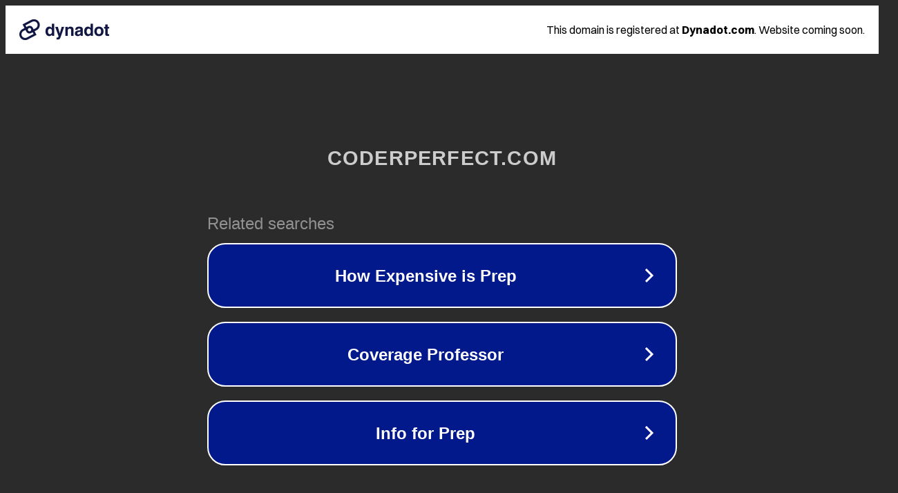

--- FILE ---
content_type: text/html; charset=utf-8
request_url: https://www.coderperfect.com/how-can-i-make-a-directory-if-one-doesnt-already-exist-in-order-to-create-a-file/
body_size: 1170
content:
<!doctype html>
<html data-adblockkey="MFwwDQYJKoZIhvcNAQEBBQADSwAwSAJBANDrp2lz7AOmADaN8tA50LsWcjLFyQFcb/P2Txc58oYOeILb3vBw7J6f4pamkAQVSQuqYsKx3YzdUHCvbVZvFUsCAwEAAQ==_NI/qj+jmZa4RaSq4eQjUROGqBLV0zqnPrIUDTby6DCLB8gGgpr/RWM0VGtrAW8wIt6r80hTNbUg0tBpREFDnXQ==" lang="en" style="background: #2B2B2B;">
<head>
    <meta charset="utf-8">
    <meta name="viewport" content="width=device-width, initial-scale=1">
    <link rel="icon" href="[data-uri]">
    <link rel="preconnect" href="https://www.google.com" crossorigin>
</head>
<body>
<div id="target" style="opacity: 0"></div>
<script>window.park = "[base64]";</script>
<script src="/bUsnGVTkw.js"></script>
</body>
</html>
